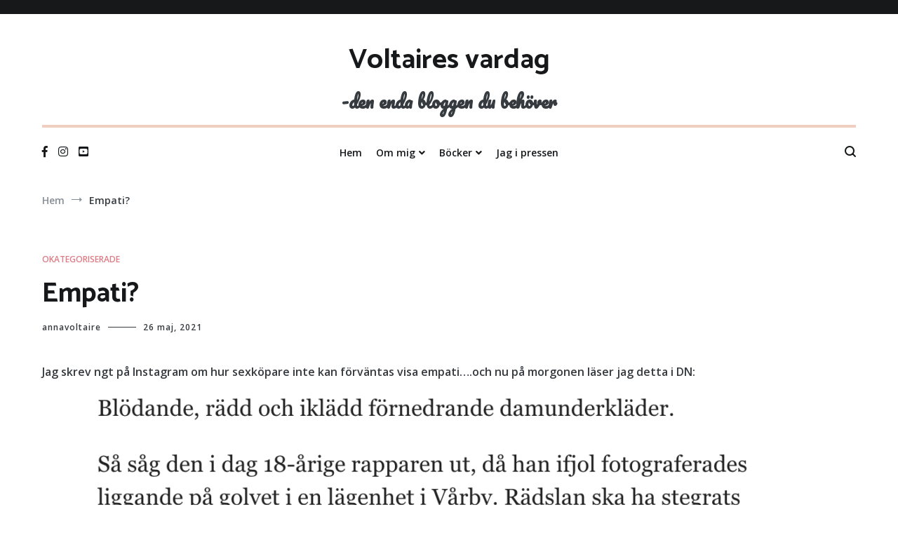

--- FILE ---
content_type: text/html; charset=UTF-8
request_url: https://www.voltairesvardag.com/?p=15077
body_size: 10187
content:
<!doctype html>
<html lang="sv-SE">
<head>
	<meta charset="UTF-8">
	<meta name="viewport" content="width=device-width, initial-scale=1.0, user-scalable=no">
	<link rel="profile" href="http://gmpg.org/xfn/11">
	<link href="https://fonts.googleapis.com/css?family=Pacifico&display=swap" rel="stylesheet">
	<title>Empati? &#8211; Voltaires vardag</title>
<meta name='robots' content='max-image-preview:large' />
	<style>img:is([sizes="auto" i], [sizes^="auto," i]) { contain-intrinsic-size: 3000px 1500px }</style>
	<link rel="alternate" type="application/rss+xml" title="Voltaires vardag &raquo; Webbflöde" href="https://www.voltairesvardag.com/?feed=rss2" />
<link rel="alternate" type="application/rss+xml" title="Voltaires vardag &raquo; Kommentarsflöde" href="https://www.voltairesvardag.com/?feed=comments-rss2" />
<script type="text/javascript" id="wpp-js" src="https://www.voltairesvardag.com/wp-content/plugins/wordpress-popular-posts/assets/js/wpp.min.js?ver=7.3.6" data-sampling="0" data-sampling-rate="100" data-api-url="https://www.voltairesvardag.com/index.php?rest_route=/wordpress-popular-posts" data-post-id="15077" data-token="b9ebd712c6" data-lang="0" data-debug="0"></script>
<script type="text/javascript">
/* <![CDATA[ */
window._wpemojiSettings = {"baseUrl":"https:\/\/s.w.org\/images\/core\/emoji\/15.0.3\/72x72\/","ext":".png","svgUrl":"https:\/\/s.w.org\/images\/core\/emoji\/15.0.3\/svg\/","svgExt":".svg","source":{"concatemoji":"https:\/\/www.voltairesvardag.com\/wp-includes\/js\/wp-emoji-release.min.js?ver=6.7.4"}};
/*! This file is auto-generated */
!function(i,n){var o,s,e;function c(e){try{var t={supportTests:e,timestamp:(new Date).valueOf()};sessionStorage.setItem(o,JSON.stringify(t))}catch(e){}}function p(e,t,n){e.clearRect(0,0,e.canvas.width,e.canvas.height),e.fillText(t,0,0);var t=new Uint32Array(e.getImageData(0,0,e.canvas.width,e.canvas.height).data),r=(e.clearRect(0,0,e.canvas.width,e.canvas.height),e.fillText(n,0,0),new Uint32Array(e.getImageData(0,0,e.canvas.width,e.canvas.height).data));return t.every(function(e,t){return e===r[t]})}function u(e,t,n){switch(t){case"flag":return n(e,"\ud83c\udff3\ufe0f\u200d\u26a7\ufe0f","\ud83c\udff3\ufe0f\u200b\u26a7\ufe0f")?!1:!n(e,"\ud83c\uddfa\ud83c\uddf3","\ud83c\uddfa\u200b\ud83c\uddf3")&&!n(e,"\ud83c\udff4\udb40\udc67\udb40\udc62\udb40\udc65\udb40\udc6e\udb40\udc67\udb40\udc7f","\ud83c\udff4\u200b\udb40\udc67\u200b\udb40\udc62\u200b\udb40\udc65\u200b\udb40\udc6e\u200b\udb40\udc67\u200b\udb40\udc7f");case"emoji":return!n(e,"\ud83d\udc26\u200d\u2b1b","\ud83d\udc26\u200b\u2b1b")}return!1}function f(e,t,n){var r="undefined"!=typeof WorkerGlobalScope&&self instanceof WorkerGlobalScope?new OffscreenCanvas(300,150):i.createElement("canvas"),a=r.getContext("2d",{willReadFrequently:!0}),o=(a.textBaseline="top",a.font="600 32px Arial",{});return e.forEach(function(e){o[e]=t(a,e,n)}),o}function t(e){var t=i.createElement("script");t.src=e,t.defer=!0,i.head.appendChild(t)}"undefined"!=typeof Promise&&(o="wpEmojiSettingsSupports",s=["flag","emoji"],n.supports={everything:!0,everythingExceptFlag:!0},e=new Promise(function(e){i.addEventListener("DOMContentLoaded",e,{once:!0})}),new Promise(function(t){var n=function(){try{var e=JSON.parse(sessionStorage.getItem(o));if("object"==typeof e&&"number"==typeof e.timestamp&&(new Date).valueOf()<e.timestamp+604800&&"object"==typeof e.supportTests)return e.supportTests}catch(e){}return null}();if(!n){if("undefined"!=typeof Worker&&"undefined"!=typeof OffscreenCanvas&&"undefined"!=typeof URL&&URL.createObjectURL&&"undefined"!=typeof Blob)try{var e="postMessage("+f.toString()+"("+[JSON.stringify(s),u.toString(),p.toString()].join(",")+"));",r=new Blob([e],{type:"text/javascript"}),a=new Worker(URL.createObjectURL(r),{name:"wpTestEmojiSupports"});return void(a.onmessage=function(e){c(n=e.data),a.terminate(),t(n)})}catch(e){}c(n=f(s,u,p))}t(n)}).then(function(e){for(var t in e)n.supports[t]=e[t],n.supports.everything=n.supports.everything&&n.supports[t],"flag"!==t&&(n.supports.everythingExceptFlag=n.supports.everythingExceptFlag&&n.supports[t]);n.supports.everythingExceptFlag=n.supports.everythingExceptFlag&&!n.supports.flag,n.DOMReady=!1,n.readyCallback=function(){n.DOMReady=!0}}).then(function(){return e}).then(function(){var e;n.supports.everything||(n.readyCallback(),(e=n.source||{}).concatemoji?t(e.concatemoji):e.wpemoji&&e.twemoji&&(t(e.twemoji),t(e.wpemoji)))}))}((window,document),window._wpemojiSettings);
/* ]]> */
</script>
<style id='wp-emoji-styles-inline-css' type='text/css'>

	img.wp-smiley, img.emoji {
		display: inline !important;
		border: none !important;
		box-shadow: none !important;
		height: 1em !important;
		width: 1em !important;
		margin: 0 0.07em !important;
		vertical-align: -0.1em !important;
		background: none !important;
		padding: 0 !important;
	}
</style>
<link rel='stylesheet' id='wp-block-library-css' href='https://www.voltairesvardag.com/wp-includes/css/dist/block-library/style.min.css?ver=6.7.4' type='text/css' media='all' />
<style id='classic-theme-styles-inline-css' type='text/css'>
/*! This file is auto-generated */
.wp-block-button__link{color:#fff;background-color:#32373c;border-radius:9999px;box-shadow:none;text-decoration:none;padding:calc(.667em + 2px) calc(1.333em + 2px);font-size:1.125em}.wp-block-file__button{background:#32373c;color:#fff;text-decoration:none}
</style>
<style id='global-styles-inline-css' type='text/css'>
:root{--wp--preset--aspect-ratio--square: 1;--wp--preset--aspect-ratio--4-3: 4/3;--wp--preset--aspect-ratio--3-4: 3/4;--wp--preset--aspect-ratio--3-2: 3/2;--wp--preset--aspect-ratio--2-3: 2/3;--wp--preset--aspect-ratio--16-9: 16/9;--wp--preset--aspect-ratio--9-16: 9/16;--wp--preset--color--black: #000000;--wp--preset--color--cyan-bluish-gray: #abb8c3;--wp--preset--color--white: #ffffff;--wp--preset--color--pale-pink: #f78da7;--wp--preset--color--vivid-red: #cf2e2e;--wp--preset--color--luminous-vivid-orange: #ff6900;--wp--preset--color--luminous-vivid-amber: #fcb900;--wp--preset--color--light-green-cyan: #7bdcb5;--wp--preset--color--vivid-green-cyan: #00d084;--wp--preset--color--pale-cyan-blue: #8ed1fc;--wp--preset--color--vivid-cyan-blue: #0693e3;--wp--preset--color--vivid-purple: #9b51e0;--wp--preset--gradient--vivid-cyan-blue-to-vivid-purple: linear-gradient(135deg,rgba(6,147,227,1) 0%,rgb(155,81,224) 100%);--wp--preset--gradient--light-green-cyan-to-vivid-green-cyan: linear-gradient(135deg,rgb(122,220,180) 0%,rgb(0,208,130) 100%);--wp--preset--gradient--luminous-vivid-amber-to-luminous-vivid-orange: linear-gradient(135deg,rgba(252,185,0,1) 0%,rgba(255,105,0,1) 100%);--wp--preset--gradient--luminous-vivid-orange-to-vivid-red: linear-gradient(135deg,rgba(255,105,0,1) 0%,rgb(207,46,46) 100%);--wp--preset--gradient--very-light-gray-to-cyan-bluish-gray: linear-gradient(135deg,rgb(238,238,238) 0%,rgb(169,184,195) 100%);--wp--preset--gradient--cool-to-warm-spectrum: linear-gradient(135deg,rgb(74,234,220) 0%,rgb(151,120,209) 20%,rgb(207,42,186) 40%,rgb(238,44,130) 60%,rgb(251,105,98) 80%,rgb(254,248,76) 100%);--wp--preset--gradient--blush-light-purple: linear-gradient(135deg,rgb(255,206,236) 0%,rgb(152,150,240) 100%);--wp--preset--gradient--blush-bordeaux: linear-gradient(135deg,rgb(254,205,165) 0%,rgb(254,45,45) 50%,rgb(107,0,62) 100%);--wp--preset--gradient--luminous-dusk: linear-gradient(135deg,rgb(255,203,112) 0%,rgb(199,81,192) 50%,rgb(65,88,208) 100%);--wp--preset--gradient--pale-ocean: linear-gradient(135deg,rgb(255,245,203) 0%,rgb(182,227,212) 50%,rgb(51,167,181) 100%);--wp--preset--gradient--electric-grass: linear-gradient(135deg,rgb(202,248,128) 0%,rgb(113,206,126) 100%);--wp--preset--gradient--midnight: linear-gradient(135deg,rgb(2,3,129) 0%,rgb(40,116,252) 100%);--wp--preset--font-size--small: 13px;--wp--preset--font-size--medium: 20px;--wp--preset--font-size--large: 36px;--wp--preset--font-size--x-large: 42px;--wp--preset--spacing--20: 0.44rem;--wp--preset--spacing--30: 0.67rem;--wp--preset--spacing--40: 1rem;--wp--preset--spacing--50: 1.5rem;--wp--preset--spacing--60: 2.25rem;--wp--preset--spacing--70: 3.38rem;--wp--preset--spacing--80: 5.06rem;--wp--preset--shadow--natural: 6px 6px 9px rgba(0, 0, 0, 0.2);--wp--preset--shadow--deep: 12px 12px 50px rgba(0, 0, 0, 0.4);--wp--preset--shadow--sharp: 6px 6px 0px rgba(0, 0, 0, 0.2);--wp--preset--shadow--outlined: 6px 6px 0px -3px rgba(255, 255, 255, 1), 6px 6px rgba(0, 0, 0, 1);--wp--preset--shadow--crisp: 6px 6px 0px rgba(0, 0, 0, 1);}:where(.is-layout-flex){gap: 0.5em;}:where(.is-layout-grid){gap: 0.5em;}body .is-layout-flex{display: flex;}.is-layout-flex{flex-wrap: wrap;align-items: center;}.is-layout-flex > :is(*, div){margin: 0;}body .is-layout-grid{display: grid;}.is-layout-grid > :is(*, div){margin: 0;}:where(.wp-block-columns.is-layout-flex){gap: 2em;}:where(.wp-block-columns.is-layout-grid){gap: 2em;}:where(.wp-block-post-template.is-layout-flex){gap: 1.25em;}:where(.wp-block-post-template.is-layout-grid){gap: 1.25em;}.has-black-color{color: var(--wp--preset--color--black) !important;}.has-cyan-bluish-gray-color{color: var(--wp--preset--color--cyan-bluish-gray) !important;}.has-white-color{color: var(--wp--preset--color--white) !important;}.has-pale-pink-color{color: var(--wp--preset--color--pale-pink) !important;}.has-vivid-red-color{color: var(--wp--preset--color--vivid-red) !important;}.has-luminous-vivid-orange-color{color: var(--wp--preset--color--luminous-vivid-orange) !important;}.has-luminous-vivid-amber-color{color: var(--wp--preset--color--luminous-vivid-amber) !important;}.has-light-green-cyan-color{color: var(--wp--preset--color--light-green-cyan) !important;}.has-vivid-green-cyan-color{color: var(--wp--preset--color--vivid-green-cyan) !important;}.has-pale-cyan-blue-color{color: var(--wp--preset--color--pale-cyan-blue) !important;}.has-vivid-cyan-blue-color{color: var(--wp--preset--color--vivid-cyan-blue) !important;}.has-vivid-purple-color{color: var(--wp--preset--color--vivid-purple) !important;}.has-black-background-color{background-color: var(--wp--preset--color--black) !important;}.has-cyan-bluish-gray-background-color{background-color: var(--wp--preset--color--cyan-bluish-gray) !important;}.has-white-background-color{background-color: var(--wp--preset--color--white) !important;}.has-pale-pink-background-color{background-color: var(--wp--preset--color--pale-pink) !important;}.has-vivid-red-background-color{background-color: var(--wp--preset--color--vivid-red) !important;}.has-luminous-vivid-orange-background-color{background-color: var(--wp--preset--color--luminous-vivid-orange) !important;}.has-luminous-vivid-amber-background-color{background-color: var(--wp--preset--color--luminous-vivid-amber) !important;}.has-light-green-cyan-background-color{background-color: var(--wp--preset--color--light-green-cyan) !important;}.has-vivid-green-cyan-background-color{background-color: var(--wp--preset--color--vivid-green-cyan) !important;}.has-pale-cyan-blue-background-color{background-color: var(--wp--preset--color--pale-cyan-blue) !important;}.has-vivid-cyan-blue-background-color{background-color: var(--wp--preset--color--vivid-cyan-blue) !important;}.has-vivid-purple-background-color{background-color: var(--wp--preset--color--vivid-purple) !important;}.has-black-border-color{border-color: var(--wp--preset--color--black) !important;}.has-cyan-bluish-gray-border-color{border-color: var(--wp--preset--color--cyan-bluish-gray) !important;}.has-white-border-color{border-color: var(--wp--preset--color--white) !important;}.has-pale-pink-border-color{border-color: var(--wp--preset--color--pale-pink) !important;}.has-vivid-red-border-color{border-color: var(--wp--preset--color--vivid-red) !important;}.has-luminous-vivid-orange-border-color{border-color: var(--wp--preset--color--luminous-vivid-orange) !important;}.has-luminous-vivid-amber-border-color{border-color: var(--wp--preset--color--luminous-vivid-amber) !important;}.has-light-green-cyan-border-color{border-color: var(--wp--preset--color--light-green-cyan) !important;}.has-vivid-green-cyan-border-color{border-color: var(--wp--preset--color--vivid-green-cyan) !important;}.has-pale-cyan-blue-border-color{border-color: var(--wp--preset--color--pale-cyan-blue) !important;}.has-vivid-cyan-blue-border-color{border-color: var(--wp--preset--color--vivid-cyan-blue) !important;}.has-vivid-purple-border-color{border-color: var(--wp--preset--color--vivid-purple) !important;}.has-vivid-cyan-blue-to-vivid-purple-gradient-background{background: var(--wp--preset--gradient--vivid-cyan-blue-to-vivid-purple) !important;}.has-light-green-cyan-to-vivid-green-cyan-gradient-background{background: var(--wp--preset--gradient--light-green-cyan-to-vivid-green-cyan) !important;}.has-luminous-vivid-amber-to-luminous-vivid-orange-gradient-background{background: var(--wp--preset--gradient--luminous-vivid-amber-to-luminous-vivid-orange) !important;}.has-luminous-vivid-orange-to-vivid-red-gradient-background{background: var(--wp--preset--gradient--luminous-vivid-orange-to-vivid-red) !important;}.has-very-light-gray-to-cyan-bluish-gray-gradient-background{background: var(--wp--preset--gradient--very-light-gray-to-cyan-bluish-gray) !important;}.has-cool-to-warm-spectrum-gradient-background{background: var(--wp--preset--gradient--cool-to-warm-spectrum) !important;}.has-blush-light-purple-gradient-background{background: var(--wp--preset--gradient--blush-light-purple) !important;}.has-blush-bordeaux-gradient-background{background: var(--wp--preset--gradient--blush-bordeaux) !important;}.has-luminous-dusk-gradient-background{background: var(--wp--preset--gradient--luminous-dusk) !important;}.has-pale-ocean-gradient-background{background: var(--wp--preset--gradient--pale-ocean) !important;}.has-electric-grass-gradient-background{background: var(--wp--preset--gradient--electric-grass) !important;}.has-midnight-gradient-background{background: var(--wp--preset--gradient--midnight) !important;}.has-small-font-size{font-size: var(--wp--preset--font-size--small) !important;}.has-medium-font-size{font-size: var(--wp--preset--font-size--medium) !important;}.has-large-font-size{font-size: var(--wp--preset--font-size--large) !important;}.has-x-large-font-size{font-size: var(--wp--preset--font-size--x-large) !important;}
:where(.wp-block-post-template.is-layout-flex){gap: 1.25em;}:where(.wp-block-post-template.is-layout-grid){gap: 1.25em;}
:where(.wp-block-columns.is-layout-flex){gap: 2em;}:where(.wp-block-columns.is-layout-grid){gap: 2em;}
:root :where(.wp-block-pullquote){font-size: 1.5em;line-height: 1.6;}
</style>
<link rel='stylesheet' id='catch-sticky-menu-css' href='https://www.voltairesvardag.com/wp-content/plugins/catch-sticky-menu/public/css/catch-sticky-menu-public.css?ver=1.7.5' type='text/css' media='all' />
<link rel='stylesheet' id='wordpress-popular-posts-css-css' href='https://www.voltairesvardag.com/wp-content/plugins/wordpress-popular-posts/assets/css/wpp.css?ver=7.3.6' type='text/css' media='all' />
<link rel='stylesheet' id='cenote-style-css' href='https://www.voltairesvardag.com/wp-content/themes/cenote/style.css?ver=6.7.4' type='text/css' media='all' />
<style id='cenote-style-inline-css' type='text/css'>
.cenote-header-media .tg-container {
			background-image: url( "https://www.voltairesvardag.com/wp-content/uploads/2019/10/cropped-IMG_2410-3.jpg" );
		}
</style>
<link rel='stylesheet' id='themegrill-icons-css' href='https://www.voltairesvardag.com/wp-content/themes/cenote/assets/css/themegrill-icons.min.css?ver=1.0' type='text/css' media='all' />
<link rel='stylesheet' id='fontawesome-css' href='https://www.voltairesvardag.com/wp-content/themes/cenote/assets/css/all.min.css?ver=6.7.4' type='text/css' media='all' />
<link rel='stylesheet' id='swiper-css' href='https://www.voltairesvardag.com/wp-content/themes/cenote/assets/css/swiper.min.css?ver=6.7.4' type='text/css' media='all' />
<link rel='stylesheet' id='kirki-styles-cenote_config-css' href='https://www.voltairesvardag.com/wp-content/themes/cenote/inc/kirki/assets/css/kirki-styles.css?ver=3.0.35.3' type='text/css' media='all' />
<style id='kirki-styles-cenote_config-inline-css' type='text/css'>
.cenote-breadcrumb li a:hover,.cenote-header-media.cenote-header-media--right .cenote-header-media__button:hover,.cenote-header-sticky .cenote-reading-bar .cenote-reading-bar__share .cenote-reading-share-item a:hover,.cenote-header-sticky .main-navigation li ul li > a:hover,.cenote-header-sticky .main-navigation li ul li.focus > a,.comments-area .comment-list .comment-meta .comment-metadata a:hover,.entry-content .page-links a:hover,.entry-content a,.entry-content table a:hover,.entry-footer .tags-links a:hover,.entry-meta a,.main-navigation.tg-site-menu--offcanvas li.current-menu-ancestor > a,.main-navigation.tg-site-menu--offcanvas li.current-menu-item > a,.main-navigation.tg-site-menu--offcanvas li.current_page_ancestor > a,.main-navigation.tg-site-menu--offcanvas li.current_page_item > a,.main-navigation.tg-site-menu--offcanvas li:hover > a,.pagination .page-numbers:hover,.post-template-cover .entry-thumbnail--template .entry-info .entry-meta a:hover,.single .hentry .entry-meta a:hover,.tg-header-top .tg-social-menu li:hover a,.tg-header-top ul:not(.tg-social-menu) li a:hover,.tg-site-footer.tg-site-footer--default .tg-footer-bottom .site-info a:hover,.tg-site-footer.tg-site-footer--default .tg-footer-widget-area .widget .tagcloud a:hover,.tg-site-footer.tg-site-footer--default .tg-footer-widget-area .widget ul li a:hover,.tg-site-footer.tg-site-footer--light-dark .tg-footer-bottom .site-info a:hover,.tg-site-footer.tg-site-footer--light-dark-center .tg-footer-bottom .site-info a:hover,.tg-site-menu--default li.focus > a,.tg-slider.tg-post-slider .tg-container .cat-links a:hover,.tg-slider.tg-post-slider .tg-container .entry-title a:hover,.tg-slider.tg-post-slider .tg-container .posted-on a:hover,.tg-top-cat .cat-links a,.widget_tag_cloud .tagcloud a:hover,a:active,a:focus,a:hover{color:#de7b85;}.button:hover,.entry-footer .cat-links a,.entry-meta .posted-on:before,.main-navigation.tg-site-menu--offcanvas li.current-menu-ancestor > a:before,.main-navigation.tg-site-menu--offcanvas li.current-menu-item > a:before,.main-navigation.tg-site-menu--offcanvas li.current_page_ancestor > a:before,.main-navigation.tg-site-menu--offcanvas li.current_page_item > a:before,.main-navigation.tg-site-menu--offcanvas li:hover > a:before,.post-format-media--gallery .swiper-button-next,.post-format-media--gallery .swiper-button-prev,.post-template-cover .entry-thumbnail--template .entry-info .tg-top-cat .cat-links a:hover,.tg-readmore-link:hover:before,.tg-slider .swiper-button-next,.tg-slider .swiper-button-prev,.widget .widget-title:after,button:hover,input[type="button"]:hover,input[type="reset"]:hover,input[type="submit"]:hover{background-color:#de7b85;}.entry-footer .tags-links a:hover,.tg-site-footer.tg-site-footer--default .tg-footer-widget-area .widget .tagcloud a:hover,.widget_tag_cloud .tagcloud a:hover{border-color:#de7b85;}body{font-family:"Open Sans", Helvetica, Arial, sans-serif;font-weight:600;}h1, h2, h3, h4, h5, h6{font-family:Catamaran, Helvetica, Arial, sans-serif;font-weight:700;}
</style>
<script type="text/javascript" src="https://www.voltairesvardag.com/wp-includes/js/jquery/jquery.min.js?ver=3.7.1" id="jquery-core-js"></script>
<script type="text/javascript" src="https://www.voltairesvardag.com/wp-includes/js/jquery/jquery-migrate.min.js?ver=3.4.1" id="jquery-migrate-js"></script>
<script type="text/javascript" id="catch-sticky-menu-js-extra">
/* <![CDATA[ */
var sticky_object = {"sticky_desktop_menu_selector":"#primary-menu","sticky_mobile_menu_selector":"#primary-menu","sticky_background_color":"#ffffff","sticky_text_color":"#0a0a0a","sticky_z_index":"199","sticky_opacity":"0.7","sticky_desktop_font_size":"14","sticky_mobile_font_size":"","enable_only_on_home":"0","status":"0"};
/* ]]> */
</script>
<script type="text/javascript" src="https://www.voltairesvardag.com/wp-content/plugins/catch-sticky-menu/public/js/catch-sticky-menu-public.js?ver=1.7.5" id="catch-sticky-menu-js"></script>
<link rel="https://api.w.org/" href="https://www.voltairesvardag.com/index.php?rest_route=/" /><link rel="alternate" title="JSON" type="application/json" href="https://www.voltairesvardag.com/index.php?rest_route=/wp/v2/posts/15077" /><link rel="EditURI" type="application/rsd+xml" title="RSD" href="https://www.voltairesvardag.com/xmlrpc.php?rsd" />
<meta name="generator" content="WordPress 6.7.4" />
<link rel="canonical" href="https://www.voltairesvardag.com/?p=15077" />
<link rel='shortlink' href='https://www.voltairesvardag.com/?p=15077' />
<link rel="alternate" title="oEmbed (JSON)" type="application/json+oembed" href="https://www.voltairesvardag.com/index.php?rest_route=%2Foembed%2F1.0%2Fembed&#038;url=https%3A%2F%2Fwww.voltairesvardag.com%2F%3Fp%3D15077" />
<link rel="alternate" title="oEmbed (XML)" type="text/xml+oembed" href="https://www.voltairesvardag.com/index.php?rest_route=%2Foembed%2F1.0%2Fembed&#038;url=https%3A%2F%2Fwww.voltairesvardag.com%2F%3Fp%3D15077&#038;format=xml" />
            <style id="wpp-loading-animation-styles">@-webkit-keyframes bgslide{from{background-position-x:0}to{background-position-x:-200%}}@keyframes bgslide{from{background-position-x:0}to{background-position-x:-200%}}.wpp-widget-block-placeholder,.wpp-shortcode-placeholder{margin:0 auto;width:60px;height:3px;background:#dd3737;background:linear-gradient(90deg,#dd3737 0%,#571313 10%,#dd3737 100%);background-size:200% auto;border-radius:3px;-webkit-animation:bgslide 1s infinite linear;animation:bgslide 1s infinite linear}</style>
            <style id="uagb-style-conditional-extension">@media (min-width: 1025px){body .uag-hide-desktop.uagb-google-map__wrap,body .uag-hide-desktop{display:none !important}}@media (min-width: 768px) and (max-width: 1024px){body .uag-hide-tab.uagb-google-map__wrap,body .uag-hide-tab{display:none !important}}@media (max-width: 767px){body .uag-hide-mob.uagb-google-map__wrap,body .uag-hide-mob{display:none !important}}</style><link rel="icon" href="https://www.voltairesvardag.com/wp-content/uploads/2019/10/cropped-IMG_2410-2-32x32.jpg" sizes="32x32" />
<link rel="icon" href="https://www.voltairesvardag.com/wp-content/uploads/2019/10/cropped-IMG_2410-2-192x192.jpg" sizes="192x192" />
<link rel="apple-touch-icon" href="https://www.voltairesvardag.com/wp-content/uploads/2019/10/cropped-IMG_2410-2-180x180.jpg" />
<meta name="msapplication-TileImage" content="https://www.voltairesvardag.com/wp-content/uploads/2019/10/cropped-IMG_2410-2-270x270.jpg" />
		<style type="text/css" id="wp-custom-css">
			@media screen and (min-width: 703px) {
  .site-branding .site-title {
    font-size: 2.5rem;
  }
}
@media screen and (min-width: 703px) {
  .site-branding .site-description {
    font-size: 1.6rem;
  }
}

@media screen and (max-width: 703px) {
  .site-branding .site-title {
    font-size: 35px;
  }
}
@media screen and (max-width: 703px) {
  .site-branding .site-description {
    font-size: 20px;
  }
}
.site-branding .site-description{
    margin: 0 0 10px
}
.site-branding .site-title, h1{
    margin: 0 0 0px
}

#content {
    margin-top: 40px;
}
/*.site-description{
    font-family: 'Saira Stencil One';
}*/

.site-description{
    font-family:'Pacifico', cursive;
}

.page #breadcrumb {
    display: none;
}

.page .wp-block-themeisle-blocks-advanced-column{
    margin-top:0px;
        padding-top:0px;
}

.page #content.site-content{
    margin-top:0px;
}

.cenote-header-media{
	margin-top: 20px;
}

.layout--no-sidebar .alignfull {
    margin-left: 1px;
    margin-right: 1px;
}
/*
#wp-block-themeisle-blocks-advanced-columns-73d0ae55{
	margin-right:1px;
	margin-left:1px;
}

#wp-block-themeisle-blocks-advanced-columns-6b99d625{
	margin-right:1px;
	margin-left:1px;
}

#wp-block-themeisle-blocks-advanced-columns-a3da4266{
	margin-right:1px;
	margin-left:1px;
}
#wp-block-themeisle-blocks-advanced-columns-3242514f{
	margin-right:1px;
	margin-left:1px;
}*/
.tg-site-header.tg-site-header--bordered .tg-header-bottom .header-bottom-bottom .tg-container {
    padding: 10px 0;
    border-top: 4px solid #f0cfc3;
}		</style>
		</head>

<body class="post-template-default single single-post postid-15077 single-format-standard layout-site--wide layout--no-sidebar">


<div id="page" class="site">
	<a class="skip-link screen-reader-text" href="#content">Hoppa till innehållet</a>

	<header id="masthead" class="site-header tg-site-header tg-site-header--bordered">
					<div class="tg-header-top">
				<div class="tg-container tg-flex-container tg-flex-space-between tg-flex-item-centered">
									</div>
			</div><!-- .tg-header-top -->
		
		<div class="tg-header-bottom">
			<div class="header-bottom-top">
	<div class="tg-container tg-flex-container tg-flex-space-between tg-flex-item-centered">
		
<div class="site-branding">
			<p class="site-title"><a href="https://www.voltairesvardag.com/" rel="home">Voltaires vardag</a></p>
			<p class="site-description">-den enda bloggen du behöver</p>
	</div><!-- .site-branding -->
	</div><!-- /.tg-container -->
</div>
<!-- /.header-bottom-top -->

<div class="header-bottom-bottom">
	<div class="tg-container tg-flex-container tg-flex-space-between tg-flex-item-centered">
		
<nav class="tg-social-menu-navigation">
	
		<ul class="tg-social-menu">
			
					<li class="social-link">
						<a href="https://www.facebook.com/Voltairesvardag/?ref=search&#038;__tn__=dP-R&#038;eid=ARCbnT7wLIxQmpaDhBKUubm0FEVmXID4q-ylhV1jwVdkHIM53-Gk_Yuxi723rPVduukq4Jjo2TuBHI-Y">
							<i class="tg-icon-facebook"></i>
						</a>
					</li>

				
					<li class="social-link">
						<a href="https://www.instagram.com/vardagbyanna/?hl=sv">
							<i class="tg-icon-instagram"></i>
						</a>
					</li>

				
					<li class="social-link">
						<a href="https://www.youtube.com/channel/UCnnifw78ST1qr_Z7mBW6cxw">
							<i class="tg-icon-youtube"></i>
						</a>
					</li>

						</ul>

	</nav><!-- /.tg-social-menu -->
<nav id="site-navigation" class="main-navigation tg-site-menu--default">
	<div class="menu-header-menu-container"><ul id="primary-menu" class="menu"><li id="menu-item-11238" class="menu-item menu-item-type-custom menu-item-object-custom menu-item-home menu-item-11238"><a href="http://www.voltairesvardag.com">Hem</a></li>
<li id="menu-item-11239" class="menu-item menu-item-type-custom menu-item-object-custom menu-item-has-children menu-item-11239"><a>Om mig</a>
<ul class="sub-menu">
	<li id="menu-item-11242" class="menu-item menu-item-type-post_type menu-item-object-page menu-item-11242"><a href="https://www.voltairesvardag.com/?page_id=1288">Om mig</a></li>
	<li id="menu-item-11244" class="menu-item menu-item-type-post_type menu-item-object-page menu-item-11244"><a href="https://www.voltairesvardag.com/?page_id=7873">Debutantporträtt</a></li>
</ul>
</li>
<li id="menu-item-11240" class="menu-item menu-item-type-custom menu-item-object-custom menu-item-has-children menu-item-11240"><a href="#">Böcker</a>
<ul class="sub-menu">
	<li id="menu-item-14966" class="menu-item menu-item-type-post_type menu-item-object-page menu-item-14966"><a href="https://www.voltairesvardag.com/?page_id=14965">Skönlitterär debut – Morden i Marseillan</a></li>
	<li id="menu-item-11241" class="menu-item menu-item-type-post_type menu-item-object-page menu-item-11241"><a href="https://www.voltairesvardag.com/?page_id=7230">Innan väggen – min bok</a></li>
	<li id="menu-item-11245" class="menu-item menu-item-type-post_type menu-item-object-page menu-item-11245"><a href="https://www.voltairesvardag.com/?page_id=10476">Andra boken – Hejdå stress!</a></li>
	<li id="menu-item-14620" class="menu-item menu-item-type-post_type menu-item-object-page menu-item-14620"><a href="https://www.voltairesvardag.com/?page_id=14618">Konsten att lära andra städa</a></li>
</ul>
</li>
<li id="menu-item-15695" class="menu-item menu-item-type-post_type menu-item-object-page menu-item-15695"><a href="https://www.voltairesvardag.com/?page_id=15694">Jag i pressen</a></li>
</ul></div></nav><!-- #site-navigation -->
<nav class="tg-header-action-navigation">
	<ul class="tg-header-action-menu">
					<li class="tg-search-toggle"><i class="tg-icon-search"></i></li>
		
		<li class="tg-mobile-menu-toggle">
			<span></span>
		</li>
	</ul><!-- .tg-header-action-menu -->
</nav>
<!-- /.tg-header-action-navigation -->
	</div><!-- /.tg-header -->
</div>
<!-- /.header-bottom-bottom -->
		</div>

	</header><!-- #masthead -->

	<nav id="breadcrumb" class="cenote-breadcrumb cenote-breadcrumb--light">
	<div role="navigation" aria-label="Synliga sökvägar" class="breadcrumb-trail breadcrumbs" itemprop="breadcrumb"><div class="tg-container"><ul class="trail-items" itemscope itemtype="http://schema.org/BreadcrumbList"><meta name="numberOfItems" content="2" /><meta name="itemListOrder" content="Ascending" /><li itemprop="itemListElement" itemscope itemtype="http://schema.org/ListItem" class="trail-item trail-begin"><a href="https://www.voltairesvardag.com" rel="home" itemprop="item"><span itemprop="name">Hem</span></a><meta itemprop="position" content="1" /></li><li itemprop="itemListElement" itemscope itemtype="http://schema.org/ListItem" class="trail-item trail-end"><span itemprop="item"><span itemprop="name">Empati?</span></span><meta itemprop="position" content="2" /></li></ul></div></div></nav>

	<div id="content" class="site-content">

		<div class="tg-container tg-flex-container tg-flex-space-between">

	<div id="primary" class="content-area">
		<main id="main" class="site-main">

			
<article id="post-15077" class="post-15077 post type-post status-publish format-standard hentry category-okategoriserade">
				<div class="tg-top-cat">
				<span class="cat-links"><a href="https://www.voltairesvardag.com/?cat=1" rel="category">Okategoriserade</a></span>			</div>
					<header class="entry-header">
				<h1 class="entry-title">Empati?</h1>			</header><!-- .entry-header -->
					<div class="entry-meta">
				<span class="byline"> <span class="author vcard"><a class="url fn n" href="https://www.voltairesvardag.com/?author=1">annavoltaire</a></span></span><span class="posted-on"><a href="https://www.voltairesvardag.com/?p=15077" rel="bookmark"><time class="entry-date published" datetime="2021-05-26T04:59:55+01:00">26 maj, 2021</time><time class="updated" datetime="2021-05-26T05:00:29+01:00">26 maj, 2021</time></a></span>			</div><!-- .entry-meta -->
					<div class="entry-content">
				
<p>Jag skrev ngt på Instagram om hur sexköpare inte kan förväntas visa empati&#8230;.och nu på morgonen läser jag detta i DN:</p>



<div class="wp-block-image"><figure class="aligncenter size-large"><img fetchpriority="high" decoding="async" width="1024" height="828" src="https://www.voltairesvardag.com/wp-content/uploads/2021/05/Skärmavbild-2021-05-26-kl.-06.49.40-1024x828.png" alt="" class="wp-image-15078" srcset="https://www.voltairesvardag.com/wp-content/uploads/2021/05/Skärmavbild-2021-05-26-kl.-06.49.40-1024x828.png 1024w, https://www.voltairesvardag.com/wp-content/uploads/2021/05/Skärmavbild-2021-05-26-kl.-06.49.40-300x243.png 300w, https://www.voltairesvardag.com/wp-content/uploads/2021/05/Skärmavbild-2021-05-26-kl.-06.49.40-768x621.png 768w, https://www.voltairesvardag.com/wp-content/uploads/2021/05/Skärmavbild-2021-05-26-kl.-06.49.40-600x485.png 600w, https://www.voltairesvardag.com/wp-content/uploads/2021/05/Skärmavbild-2021-05-26-kl.-06.49.40.png 1130w" sizes="(max-width: 1024px) 100vw, 1024px" /><figcaption>Det allra första jag tänker på är att de här killarna tjafsar om en tjej&#8230;sen ska förnedra någon och då klär ut vederbörande till en TJEJ. Och redan då blir jag förbannad.</figcaption></figure></div>



<p>Men, stora grejen är att vi &#8221;vanliga&#8221;, &#8221;normala&#8221; människor som grupp verkar tro att de här människorna som mördar, våldtar, rånar, skjuter, skrämmer och köper sex på något sätt ska ÅNGRA sig, ha medlidande. För OM de hade det, tror ni då att de skulle bete sig så här?</p>



<p>Jag hörde en forskare på P1 ganska nyligen att Kriminalvården försökt sig på att ge terapi för våldsverkare genom att visa upp bilder på sönderslagna människor&#8230;för att de skulle &#8221;förstå&#8221; vad de gjort. Resultat? De mådde BRA. Så sluta med det. Det är inte rehabilitering, det ger motsatt effekt om något.</p>



<p>Vi måste sluta &#8221;behandla&#8221; folk med metoder som inte funkar. För det kostar skattepengar. Det kanske ÄR bättre att bara låsa in och kasta bort nyckeln&#8230;tills vi VET hur dessa personer (om det går vilket jag starkt betvivlar) ska rehabiliteras till laglydiga trevliga personer? Eller? För om de Kriminalvården gör saknar effekt eller släpper ut folk som genast kommer återfalla i brott&#8230;.då ska vi bygga fler och säkrare fängelser för pengarna och inget annat. Och som vanligt, mitt mantra, se till att polisen får mer resurser och bättre arbetsvillkor. Det inkluderar lön. </p>



<p>Jag fattar, de här människorna kanske blivit slagna som barn&#8230;svaret på det är&#8230;? Att barn som far illa inte ska bo med elaka och empatilösa människor. Alla sådana är inte kriminella&#8230;de kan vara läkare, präster, lärare, betongare eller taxichaufförer&#8230;..världen är full av människor som är olika, varför tror vi att de här personerna som polisen efter mycket om och men lyckats få tag på är NORMALA? Och ska ha normala reaktioner&#8230;&#8230;?</p>



<p>Nu kaffe, sen skjutsa barn i regn.</p>
			</div><!-- .entry-content -->
					<footer class="entry-footer">
				<span class="cat-links">Kategori: <a href="https://www.voltairesvardag.com/?cat=1" rel="category">Okategoriserade</a></span>			</footer><!-- .entry-footer -->
		</article><!-- #post-15077 -->

	<nav class="navigation post-navigation" aria-label="Inlägg">
		<h2 class="screen-reader-text">Inläggsnavigering</h2>
		<div class="nav-links"><div class="nav-previous"><a href="https://www.voltairesvardag.com/?p=15051" rel="prev"><span class="nav-links__label">Föregående artikel</span> Träningspeppen</a></div><div class="nav-next"><a href="https://www.voltairesvardag.com/?p=15081" rel="next"><span class="nav-links__label">Nästa artikel</span> DAMBERG!</a></div></div>
	</nav>
		</main><!-- #main -->
	</div><!-- #primary -->

		</div><!-- .tg-container -->
	</div><!-- #content -->

		<footer id="colophon" class="site-footer tg-site-footer tg-site-footer--light">
		<div class="tg-footer-top">
			<div class="tg-container">
				
<div class="tg-footer-widget-container tg-flex-container">
			<div class="tg-footer-widget-area footer-sidebar-1">
							
<section id="wpp-3" class="widget popular-posts">

</section>
					</div>
			<div class="tg-footer-widget-area footer-sidebar-2">
					</div>
			<div class="tg-footer-widget-area footer-sidebar-3">
					</div>
			<div class="tg-footer-widget-area footer-sidebar-4">
					</div>
	</div> <!-- footer-widgets -->
			</div>
		</div><!-- .tg-footer-top -->

		<div class="tg-footer-bottom">
			<div class="tg-container">
				<div class="tg-footer-bottom-container tg-flex-container">
					<div class="tg-footer-bottom-left">
						<div class="site-info">
	Upphovsrätt 2026 Voltaires vardag Alla rättigheter förbehållna. Tema av <a href="https://themegrill.com/themes/cenote">ThemeGrill</a>. Drivs med <a href="https://wordpress.org">WordPress</a></div><!-- .site-info -->
					</div><!-- .tg-footer-bottom-left -->
					<div class="tg-footer-bottom-right">
					</div><!-- .tg-footer-bottom-right-->
				</div><!-- .tg-footer-bootom-container-->
			</div>
		</div><!-- .tg-footer-bottom -->
	</footer><!-- #colophon -->

</div><!-- #page -->
<nav id="mobile-navigation" class="cenote-mobile-navigation">
	<div class="menu-header-menu-container"><ul id="primary-menu" class="menu"><li class="menu-item menu-item-type-custom menu-item-object-custom menu-item-home menu-item-11238"><a href="http://www.voltairesvardag.com">Hem</a></li>
<li class="menu-item menu-item-type-custom menu-item-object-custom menu-item-has-children menu-item-11239"><a>Om mig</a>
<ul class="sub-menu">
	<li class="menu-item menu-item-type-post_type menu-item-object-page menu-item-11242"><a href="https://www.voltairesvardag.com/?page_id=1288">Om mig</a></li>
	<li class="menu-item menu-item-type-post_type menu-item-object-page menu-item-11244"><a href="https://www.voltairesvardag.com/?page_id=7873">Debutantporträtt</a></li>
</ul>
</li>
<li class="menu-item menu-item-type-custom menu-item-object-custom menu-item-has-children menu-item-11240"><a href="#">Böcker</a>
<ul class="sub-menu">
	<li class="menu-item menu-item-type-post_type menu-item-object-page menu-item-14966"><a href="https://www.voltairesvardag.com/?page_id=14965">Skönlitterär debut – Morden i Marseillan</a></li>
	<li class="menu-item menu-item-type-post_type menu-item-object-page menu-item-11241"><a href="https://www.voltairesvardag.com/?page_id=7230">Innan väggen – min bok</a></li>
	<li class="menu-item menu-item-type-post_type menu-item-object-page menu-item-11245"><a href="https://www.voltairesvardag.com/?page_id=10476">Andra boken – Hejdå stress!</a></li>
	<li class="menu-item menu-item-type-post_type menu-item-object-page menu-item-14620"><a href="https://www.voltairesvardag.com/?page_id=14618">Konsten att lära andra städa</a></li>
</ul>
</li>
<li class="menu-item menu-item-type-post_type menu-item-object-page menu-item-15695"><a href="https://www.voltairesvardag.com/?page_id=15694">Jag i pressen</a></li>
</ul></div></nav><!-- #mobile-navigation -->

<div id="search-form" class="cenote-search-form">
	<span class="search-form-close"></span>	
	<div class="tg-container">
		<form role="search" method="get" class="search-form" action="https://www.voltairesvardag.com/">
				<label>
					<span class="screen-reader-text">Sök efter:</span>
					<input type="search" class="search-field" placeholder="Sök …" value="" name="s" />
				</label>
				<input type="submit" class="search-submit" value="Sök" />
			</form>		<p class="cenote-search-form__description">Skriv din sökning ovan och tryck enter för att söka. Tryck escape för att avbryta.</p>
	</div>
	<!-- /.tg-container -->
</div>
<!-- /.cenote-search-form -->
		<div id="cenote-back-to-top" class="cenote-back-to-top">
		<span>
			Tillbaka till toppen			<i class="tg-icon-arrow-right"></i>
		</span>
	</div>
	<!-- YouTube Feeds JS -->
<script type="text/javascript">

</script>
<script type="text/javascript" src="https://www.voltairesvardag.com/wp-content/themes/cenote/assets/js/skip-link-focus-fix.min.js?ver=20151215" id="cenote-skip-link-focus-fix-js"></script>
<script type="text/javascript" src="https://www.voltairesvardag.com/wp-content/themes/cenote/assets/js/hammer.min.js?ver=2.0.8" id="hammer-js"></script>
<script type="text/javascript" src="https://www.voltairesvardag.com/wp-content/themes/cenote/assets/js/swiper.min.js?ver=4.2.0" id="swiper-js"></script>
<script type="text/javascript" src="https://www.voltairesvardag.com/wp-content/themes/cenote/assets/js/cenote-custom.min.js?ver=1.0.0" id="cenote-custom-js"></script>
<script type="text/javascript" src="https://www.voltairesvardag.com/wp-content/themes/cenote/inc/kirki/modules/webfont-loader/vendor-typekit/webfontloader.js?ver=3.0.28" id="webfont-loader-js"></script>
<script type="text/javascript" id="webfont-loader-js-after">
/* <![CDATA[ */
WebFont.load({google:{families:['Open Sans:600,700:cyrillic,cyrillic-ext,devanagari,greek,greek-ext,khmer,latin,latin-ext,vietnamese,hebrew,arabic,bengali,gujarati,tamil,telugu,thai', 'Catamaran:700,700:cyrillic,cyrillic-ext,devanagari,greek,greek-ext,khmer,latin,latin-ext,vietnamese,hebrew,arabic,bengali,gujarati,tamil,telugu,thai']}});
/* ]]> */
</script>

</body>
</html>
